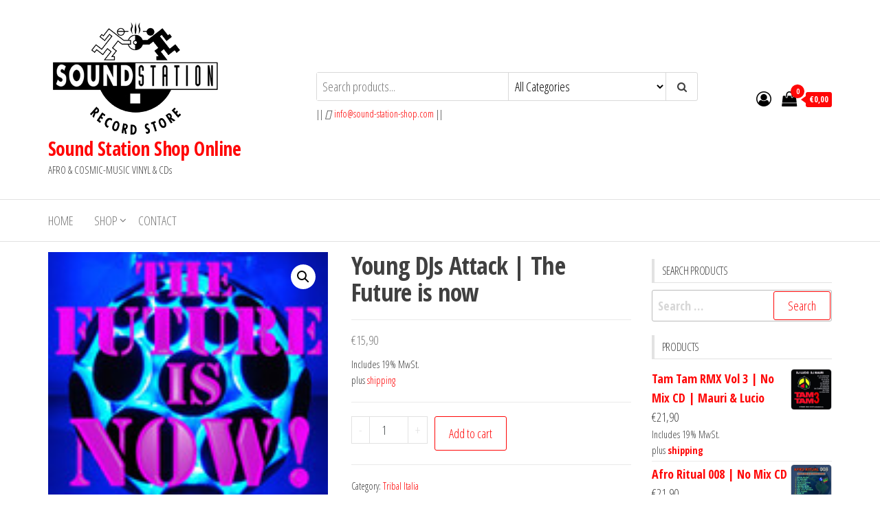

--- FILE ---
content_type: text/html; charset=UTF-8
request_url: http://sound-station-shop.com/produkt/young-djs-attack-the-future-is-now
body_size: 15275
content:
<!DOCTYPE html>
<html lang="en-US">
    <head>
        <meta charset="UTF-8">
        <meta name="viewport" content="width=device-width, initial-scale=1">
        <link rel="profile" href="http://gmpg.org/xfn/11">
        <title>Young DJs Attack | The Future is now &#8211; Sound Station Shop Online</title>
<meta name='robots' content='max-image-preview:large' />
<link rel='dns-prefetch' href='//fonts.googleapis.com' />
<link href='https://fonts.gstatic.com' crossorigin rel='preconnect' />
<link rel="alternate" type="application/rss+xml" title="Sound Station Shop Online &raquo; Feed" href="http://sound-station-shop.com/feed" />
<link rel="alternate" type="application/rss+xml" title="Sound Station Shop Online &raquo; Comments Feed" href="http://sound-station-shop.com/comments/feed" />
<link rel="alternate" title="oEmbed (JSON)" type="application/json+oembed" href="http://sound-station-shop.com/wp-json/oembed/1.0/embed?url=http%3A%2F%2Fsound-station-shop.com%2Fprodukt%2Fyoung-djs-attack-the-future-is-now" />
<link rel="alternate" title="oEmbed (XML)" type="text/xml+oembed" href="http://sound-station-shop.com/wp-json/oembed/1.0/embed?url=http%3A%2F%2Fsound-station-shop.com%2Fprodukt%2Fyoung-djs-attack-the-future-is-now&#038;format=xml" />
<style id='wp-img-auto-sizes-contain-inline-css' type='text/css'>
img:is([sizes=auto i],[sizes^="auto," i]){contain-intrinsic-size:3000px 1500px}
/*# sourceURL=wp-img-auto-sizes-contain-inline-css */
</style>
<link rel='stylesheet' id='german-market-blocks-integrations-css' href='http://sound-station-shop.com/wp-content/plugins/woocommerce-german-market-light/german-market-blocks/build/integrations.css?ver=3.53' type='text/css' media='all' />
<link rel='stylesheet' id='german-market-checkout-block-checkboxes-css' href='http://sound-station-shop.com/wp-content/plugins/woocommerce-german-market-light/german-market-blocks/build/blocks/checkout-checkboxes/style-index.css?ver=3.53' type='text/css' media='all' />
<link rel='stylesheet' id='german-market-product-charging-device-css' href='http://sound-station-shop.com/wp-content/plugins/woocommerce-german-market-light/german-market-blocks/build/blocks/product-charging-device/style-index.css?ver=3.53' type='text/css' media='all' />
<style id='wp-emoji-styles-inline-css' type='text/css'>

	img.wp-smiley, img.emoji {
		display: inline !important;
		border: none !important;
		box-shadow: none !important;
		height: 1em !important;
		width: 1em !important;
		margin: 0 0.07em !important;
		vertical-align: -0.1em !important;
		background: none !important;
		padding: 0 !important;
	}
/*# sourceURL=wp-emoji-styles-inline-css */
</style>
<link rel='stylesheet' id='wp-block-library-css' href='http://sound-station-shop.com/wp-includes/css/dist/block-library/style.min.css?ver=6.9' type='text/css' media='all' />
<style id='classic-theme-styles-inline-css' type='text/css'>
/*! This file is auto-generated */
.wp-block-button__link{color:#fff;background-color:#32373c;border-radius:9999px;box-shadow:none;text-decoration:none;padding:calc(.667em + 2px) calc(1.333em + 2px);font-size:1.125em}.wp-block-file__button{background:#32373c;color:#fff;text-decoration:none}
/*# sourceURL=/wp-includes/css/classic-themes.min.css */
</style>
<link rel='stylesheet' id='wp-components-css' href='http://sound-station-shop.com/wp-includes/css/dist/components/style.min.css?ver=6.9' type='text/css' media='all' />
<link rel='stylesheet' id='wp-preferences-css' href='http://sound-station-shop.com/wp-includes/css/dist/preferences/style.min.css?ver=6.9' type='text/css' media='all' />
<link rel='stylesheet' id='wp-block-editor-css' href='http://sound-station-shop.com/wp-includes/css/dist/block-editor/style.min.css?ver=6.9' type='text/css' media='all' />
<link rel='stylesheet' id='popup-maker-block-library-style-css' href='http://sound-station-shop.com/wp-content/plugins/popup-maker/dist/packages/block-library-style.css?ver=dbea705cfafe089d65f1' type='text/css' media='all' />
<style id='global-styles-inline-css' type='text/css'>
:root{--wp--preset--aspect-ratio--square: 1;--wp--preset--aspect-ratio--4-3: 4/3;--wp--preset--aspect-ratio--3-4: 3/4;--wp--preset--aspect-ratio--3-2: 3/2;--wp--preset--aspect-ratio--2-3: 2/3;--wp--preset--aspect-ratio--16-9: 16/9;--wp--preset--aspect-ratio--9-16: 9/16;--wp--preset--color--black: #000000;--wp--preset--color--cyan-bluish-gray: #abb8c3;--wp--preset--color--white: #ffffff;--wp--preset--color--pale-pink: #f78da7;--wp--preset--color--vivid-red: #cf2e2e;--wp--preset--color--luminous-vivid-orange: #ff6900;--wp--preset--color--luminous-vivid-amber: #fcb900;--wp--preset--color--light-green-cyan: #7bdcb5;--wp--preset--color--vivid-green-cyan: #00d084;--wp--preset--color--pale-cyan-blue: #8ed1fc;--wp--preset--color--vivid-cyan-blue: #0693e3;--wp--preset--color--vivid-purple: #9b51e0;--wp--preset--gradient--vivid-cyan-blue-to-vivid-purple: linear-gradient(135deg,rgb(6,147,227) 0%,rgb(155,81,224) 100%);--wp--preset--gradient--light-green-cyan-to-vivid-green-cyan: linear-gradient(135deg,rgb(122,220,180) 0%,rgb(0,208,130) 100%);--wp--preset--gradient--luminous-vivid-amber-to-luminous-vivid-orange: linear-gradient(135deg,rgb(252,185,0) 0%,rgb(255,105,0) 100%);--wp--preset--gradient--luminous-vivid-orange-to-vivid-red: linear-gradient(135deg,rgb(255,105,0) 0%,rgb(207,46,46) 100%);--wp--preset--gradient--very-light-gray-to-cyan-bluish-gray: linear-gradient(135deg,rgb(238,238,238) 0%,rgb(169,184,195) 100%);--wp--preset--gradient--cool-to-warm-spectrum: linear-gradient(135deg,rgb(74,234,220) 0%,rgb(151,120,209) 20%,rgb(207,42,186) 40%,rgb(238,44,130) 60%,rgb(251,105,98) 80%,rgb(254,248,76) 100%);--wp--preset--gradient--blush-light-purple: linear-gradient(135deg,rgb(255,206,236) 0%,rgb(152,150,240) 100%);--wp--preset--gradient--blush-bordeaux: linear-gradient(135deg,rgb(254,205,165) 0%,rgb(254,45,45) 50%,rgb(107,0,62) 100%);--wp--preset--gradient--luminous-dusk: linear-gradient(135deg,rgb(255,203,112) 0%,rgb(199,81,192) 50%,rgb(65,88,208) 100%);--wp--preset--gradient--pale-ocean: linear-gradient(135deg,rgb(255,245,203) 0%,rgb(182,227,212) 50%,rgb(51,167,181) 100%);--wp--preset--gradient--electric-grass: linear-gradient(135deg,rgb(202,248,128) 0%,rgb(113,206,126) 100%);--wp--preset--gradient--midnight: linear-gradient(135deg,rgb(2,3,129) 0%,rgb(40,116,252) 100%);--wp--preset--font-size--small: 13px;--wp--preset--font-size--medium: 20px;--wp--preset--font-size--large: 36px;--wp--preset--font-size--x-large: 42px;--wp--preset--spacing--20: 0.44rem;--wp--preset--spacing--30: 0.67rem;--wp--preset--spacing--40: 1rem;--wp--preset--spacing--50: 1.5rem;--wp--preset--spacing--60: 2.25rem;--wp--preset--spacing--70: 3.38rem;--wp--preset--spacing--80: 5.06rem;--wp--preset--shadow--natural: 6px 6px 9px rgba(0, 0, 0, 0.2);--wp--preset--shadow--deep: 12px 12px 50px rgba(0, 0, 0, 0.4);--wp--preset--shadow--sharp: 6px 6px 0px rgba(0, 0, 0, 0.2);--wp--preset--shadow--outlined: 6px 6px 0px -3px rgb(255, 255, 255), 6px 6px rgb(0, 0, 0);--wp--preset--shadow--crisp: 6px 6px 0px rgb(0, 0, 0);}:where(.is-layout-flex){gap: 0.5em;}:where(.is-layout-grid){gap: 0.5em;}body .is-layout-flex{display: flex;}.is-layout-flex{flex-wrap: wrap;align-items: center;}.is-layout-flex > :is(*, div){margin: 0;}body .is-layout-grid{display: grid;}.is-layout-grid > :is(*, div){margin: 0;}:where(.wp-block-columns.is-layout-flex){gap: 2em;}:where(.wp-block-columns.is-layout-grid){gap: 2em;}:where(.wp-block-post-template.is-layout-flex){gap: 1.25em;}:where(.wp-block-post-template.is-layout-grid){gap: 1.25em;}.has-black-color{color: var(--wp--preset--color--black) !important;}.has-cyan-bluish-gray-color{color: var(--wp--preset--color--cyan-bluish-gray) !important;}.has-white-color{color: var(--wp--preset--color--white) !important;}.has-pale-pink-color{color: var(--wp--preset--color--pale-pink) !important;}.has-vivid-red-color{color: var(--wp--preset--color--vivid-red) !important;}.has-luminous-vivid-orange-color{color: var(--wp--preset--color--luminous-vivid-orange) !important;}.has-luminous-vivid-amber-color{color: var(--wp--preset--color--luminous-vivid-amber) !important;}.has-light-green-cyan-color{color: var(--wp--preset--color--light-green-cyan) !important;}.has-vivid-green-cyan-color{color: var(--wp--preset--color--vivid-green-cyan) !important;}.has-pale-cyan-blue-color{color: var(--wp--preset--color--pale-cyan-blue) !important;}.has-vivid-cyan-blue-color{color: var(--wp--preset--color--vivid-cyan-blue) !important;}.has-vivid-purple-color{color: var(--wp--preset--color--vivid-purple) !important;}.has-black-background-color{background-color: var(--wp--preset--color--black) !important;}.has-cyan-bluish-gray-background-color{background-color: var(--wp--preset--color--cyan-bluish-gray) !important;}.has-white-background-color{background-color: var(--wp--preset--color--white) !important;}.has-pale-pink-background-color{background-color: var(--wp--preset--color--pale-pink) !important;}.has-vivid-red-background-color{background-color: var(--wp--preset--color--vivid-red) !important;}.has-luminous-vivid-orange-background-color{background-color: var(--wp--preset--color--luminous-vivid-orange) !important;}.has-luminous-vivid-amber-background-color{background-color: var(--wp--preset--color--luminous-vivid-amber) !important;}.has-light-green-cyan-background-color{background-color: var(--wp--preset--color--light-green-cyan) !important;}.has-vivid-green-cyan-background-color{background-color: var(--wp--preset--color--vivid-green-cyan) !important;}.has-pale-cyan-blue-background-color{background-color: var(--wp--preset--color--pale-cyan-blue) !important;}.has-vivid-cyan-blue-background-color{background-color: var(--wp--preset--color--vivid-cyan-blue) !important;}.has-vivid-purple-background-color{background-color: var(--wp--preset--color--vivid-purple) !important;}.has-black-border-color{border-color: var(--wp--preset--color--black) !important;}.has-cyan-bluish-gray-border-color{border-color: var(--wp--preset--color--cyan-bluish-gray) !important;}.has-white-border-color{border-color: var(--wp--preset--color--white) !important;}.has-pale-pink-border-color{border-color: var(--wp--preset--color--pale-pink) !important;}.has-vivid-red-border-color{border-color: var(--wp--preset--color--vivid-red) !important;}.has-luminous-vivid-orange-border-color{border-color: var(--wp--preset--color--luminous-vivid-orange) !important;}.has-luminous-vivid-amber-border-color{border-color: var(--wp--preset--color--luminous-vivid-amber) !important;}.has-light-green-cyan-border-color{border-color: var(--wp--preset--color--light-green-cyan) !important;}.has-vivid-green-cyan-border-color{border-color: var(--wp--preset--color--vivid-green-cyan) !important;}.has-pale-cyan-blue-border-color{border-color: var(--wp--preset--color--pale-cyan-blue) !important;}.has-vivid-cyan-blue-border-color{border-color: var(--wp--preset--color--vivid-cyan-blue) !important;}.has-vivid-purple-border-color{border-color: var(--wp--preset--color--vivid-purple) !important;}.has-vivid-cyan-blue-to-vivid-purple-gradient-background{background: var(--wp--preset--gradient--vivid-cyan-blue-to-vivid-purple) !important;}.has-light-green-cyan-to-vivid-green-cyan-gradient-background{background: var(--wp--preset--gradient--light-green-cyan-to-vivid-green-cyan) !important;}.has-luminous-vivid-amber-to-luminous-vivid-orange-gradient-background{background: var(--wp--preset--gradient--luminous-vivid-amber-to-luminous-vivid-orange) !important;}.has-luminous-vivid-orange-to-vivid-red-gradient-background{background: var(--wp--preset--gradient--luminous-vivid-orange-to-vivid-red) !important;}.has-very-light-gray-to-cyan-bluish-gray-gradient-background{background: var(--wp--preset--gradient--very-light-gray-to-cyan-bluish-gray) !important;}.has-cool-to-warm-spectrum-gradient-background{background: var(--wp--preset--gradient--cool-to-warm-spectrum) !important;}.has-blush-light-purple-gradient-background{background: var(--wp--preset--gradient--blush-light-purple) !important;}.has-blush-bordeaux-gradient-background{background: var(--wp--preset--gradient--blush-bordeaux) !important;}.has-luminous-dusk-gradient-background{background: var(--wp--preset--gradient--luminous-dusk) !important;}.has-pale-ocean-gradient-background{background: var(--wp--preset--gradient--pale-ocean) !important;}.has-electric-grass-gradient-background{background: var(--wp--preset--gradient--electric-grass) !important;}.has-midnight-gradient-background{background: var(--wp--preset--gradient--midnight) !important;}.has-small-font-size{font-size: var(--wp--preset--font-size--small) !important;}.has-medium-font-size{font-size: var(--wp--preset--font-size--medium) !important;}.has-large-font-size{font-size: var(--wp--preset--font-size--large) !important;}.has-x-large-font-size{font-size: var(--wp--preset--font-size--x-large) !important;}
:where(.wp-block-post-template.is-layout-flex){gap: 1.25em;}:where(.wp-block-post-template.is-layout-grid){gap: 1.25em;}
:where(.wp-block-term-template.is-layout-flex){gap: 1.25em;}:where(.wp-block-term-template.is-layout-grid){gap: 1.25em;}
:where(.wp-block-columns.is-layout-flex){gap: 2em;}:where(.wp-block-columns.is-layout-grid){gap: 2em;}
:root :where(.wp-block-pullquote){font-size: 1.5em;line-height: 1.6;}
/*# sourceURL=global-styles-inline-css */
</style>
<link rel='stylesheet' id='woobsp_widget_css-css' href='http://sound-station-shop.com/wp-content/plugins/woo-best-selling-products/assets/woobsp-styles.css?ver=1.3.1' type='text/css' media='all' />
<link rel='stylesheet' id='photoswipe-css' href='http://sound-station-shop.com/wp-content/plugins/woocommerce/assets/css/photoswipe/photoswipe.min.css?ver=10.4.3' type='text/css' media='all' />
<link rel='stylesheet' id='photoswipe-default-skin-css' href='http://sound-station-shop.com/wp-content/plugins/woocommerce/assets/css/photoswipe/default-skin/default-skin.min.css?ver=10.4.3' type='text/css' media='all' />
<link rel='stylesheet' id='woocommerce-layout-css' href='http://sound-station-shop.com/wp-content/plugins/woocommerce/assets/css/woocommerce-layout.css?ver=10.4.3' type='text/css' media='all' />
<link rel='stylesheet' id='woocommerce-smallscreen-css' href='http://sound-station-shop.com/wp-content/plugins/woocommerce/assets/css/woocommerce-smallscreen.css?ver=10.4.3' type='text/css' media='only screen and (max-width: 768px)' />
<link rel='stylesheet' id='woocommerce-general-css' href='http://sound-station-shop.com/wp-content/plugins/woocommerce/assets/css/woocommerce.css?ver=10.4.3' type='text/css' media='all' />
<style id='woocommerce-inline-inline-css' type='text/css'>
.woocommerce form .form-row .required { visibility: visible; }
/*# sourceURL=woocommerce-inline-inline-css */
</style>
<link rel='stylesheet' id='envo-storefront-fonts-css' href='https://fonts.googleapis.com/css?family=Open+Sans+Condensed%3A300%2C500%2C700&#038;subset=cyrillic%2Ccyrillic-ext%2Cgreek%2Cgreek-ext%2Clatin-ext%2Cvietnamese' type='text/css' media='all' />
<link rel='stylesheet' id='bootstrap-css' href='http://sound-station-shop.com/wp-content/themes/envo-storefront/css/bootstrap.css?ver=3.3.7' type='text/css' media='all' />
<link rel='stylesheet' id='mmenu-light-css' href='http://sound-station-shop.com/wp-content/themes/envo-storefront/css/mmenu-light.min.css?ver=1.0.7' type='text/css' media='all' />
<link rel='stylesheet' id='envo-storefront-stylesheet-css' href='http://sound-station-shop.com/wp-content/themes/envo-storefront/style.css?ver=1.0.7' type='text/css' media='all' />
<link rel='stylesheet' id='font-awesome-css' href='http://sound-station-shop.com/wp-content/plugins/elementor/assets/lib/font-awesome/css/font-awesome.min.css?ver=4.7.0' type='text/css' media='all' />
<link rel='stylesheet' id='german-market-blocks-order-button-position-css' href='http://sound-station-shop.com/wp-content/plugins/woocommerce-german-market-light/german-market-blocks/additional-css/order-button-checkout-fields.css?ver=3.53' type='text/css' media='all' />
<link rel='stylesheet' id='woocommerce-de_frontend_styles-css' href='http://sound-station-shop.com/wp-content/plugins/woocommerce-german-market-light/css/frontend.min.css?ver=3.53' type='text/css' media='all' />
<script type="text/javascript" src="http://sound-station-shop.com/wp-content/plugins/1and1-wordpress-assistant/js/cookies.js?ver=6.9" id="1and1-wp-cookies-js"></script>
<script type="text/javascript" src="http://sound-station-shop.com/wp-includes/js/jquery/jquery.min.js?ver=3.7.1" id="jquery-core-js"></script>
<script type="text/javascript" src="http://sound-station-shop.com/wp-includes/js/jquery/jquery-migrate.min.js?ver=3.4.1" id="jquery-migrate-js"></script>
<script type="text/javascript" src="http://sound-station-shop.com/wp-content/plugins/woocommerce/assets/js/jquery-blockui/jquery.blockUI.min.js?ver=2.7.0-wc.10.4.3" id="wc-jquery-blockui-js" defer="defer" data-wp-strategy="defer"></script>
<script type="text/javascript" id="wc-add-to-cart-js-extra">
/* <![CDATA[ */
var wc_add_to_cart_params = {"ajax_url":"/wp-admin/admin-ajax.php","wc_ajax_url":"/?wc-ajax=%%endpoint%%","i18n_view_cart":"View cart","cart_url":"http://sound-station-shop.com/cart","is_cart":"","cart_redirect_after_add":"no"};
//# sourceURL=wc-add-to-cart-js-extra
/* ]]> */
</script>
<script type="text/javascript" src="http://sound-station-shop.com/wp-content/plugins/woocommerce/assets/js/frontend/add-to-cart.min.js?ver=10.4.3" id="wc-add-to-cart-js" defer="defer" data-wp-strategy="defer"></script>
<script type="text/javascript" src="http://sound-station-shop.com/wp-content/plugins/woocommerce/assets/js/zoom/jquery.zoom.min.js?ver=1.7.21-wc.10.4.3" id="wc-zoom-js" defer="defer" data-wp-strategy="defer"></script>
<script type="text/javascript" src="http://sound-station-shop.com/wp-content/plugins/woocommerce/assets/js/flexslider/jquery.flexslider.min.js?ver=2.7.2-wc.10.4.3" id="wc-flexslider-js" defer="defer" data-wp-strategy="defer"></script>
<script type="text/javascript" src="http://sound-station-shop.com/wp-content/plugins/woocommerce/assets/js/photoswipe/photoswipe.min.js?ver=4.1.1-wc.10.4.3" id="wc-photoswipe-js" defer="defer" data-wp-strategy="defer"></script>
<script type="text/javascript" src="http://sound-station-shop.com/wp-content/plugins/woocommerce/assets/js/photoswipe/photoswipe-ui-default.min.js?ver=4.1.1-wc.10.4.3" id="wc-photoswipe-ui-default-js" defer="defer" data-wp-strategy="defer"></script>
<script type="text/javascript" id="wc-single-product-js-extra">
/* <![CDATA[ */
var wc_single_product_params = {"i18n_required_rating_text":"Please select a rating","i18n_rating_options":["1 of 5 stars","2 of 5 stars","3 of 5 stars","4 of 5 stars","5 of 5 stars"],"i18n_product_gallery_trigger_text":"View full-screen image gallery","review_rating_required":"yes","flexslider":{"rtl":false,"animation":"slide","smoothHeight":true,"directionNav":false,"controlNav":"thumbnails","slideshow":false,"animationSpeed":500,"animationLoop":false,"allowOneSlide":false},"zoom_enabled":"1","zoom_options":[],"photoswipe_enabled":"1","photoswipe_options":{"shareEl":false,"closeOnScroll":false,"history":false,"hideAnimationDuration":0,"showAnimationDuration":0},"flexslider_enabled":"1"};
//# sourceURL=wc-single-product-js-extra
/* ]]> */
</script>
<script type="text/javascript" src="http://sound-station-shop.com/wp-content/plugins/woocommerce/assets/js/frontend/single-product.min.js?ver=10.4.3" id="wc-single-product-js" defer="defer" data-wp-strategy="defer"></script>
<script type="text/javascript" src="http://sound-station-shop.com/wp-content/plugins/woocommerce/assets/js/js-cookie/js.cookie.min.js?ver=2.1.4-wc.10.4.3" id="wc-js-cookie-js" defer="defer" data-wp-strategy="defer"></script>
<script type="text/javascript" id="woocommerce-js-extra">
/* <![CDATA[ */
var woocommerce_params = {"ajax_url":"/wp-admin/admin-ajax.php","wc_ajax_url":"/?wc-ajax=%%endpoint%%","i18n_password_show":"Show password","i18n_password_hide":"Hide password"};
//# sourceURL=woocommerce-js-extra
/* ]]> */
</script>
<script type="text/javascript" src="http://sound-station-shop.com/wp-content/plugins/woocommerce/assets/js/frontend/woocommerce.min.js?ver=10.4.3" id="woocommerce-js" defer="defer" data-wp-strategy="defer"></script>
<script type="text/javascript" id="wc-cart-fragments-js-extra">
/* <![CDATA[ */
var wc_cart_fragments_params = {"ajax_url":"/wp-admin/admin-ajax.php","wc_ajax_url":"/?wc-ajax=%%endpoint%%","cart_hash_key":"wc_cart_hash_a7268b8050e0f8c9100d8a2a4ad1340f","fragment_name":"wc_fragments_a7268b8050e0f8c9100d8a2a4ad1340f","request_timeout":"5000"};
//# sourceURL=wc-cart-fragments-js-extra
/* ]]> */
</script>
<script type="text/javascript" src="http://sound-station-shop.com/wp-content/plugins/woocommerce/assets/js/frontend/cart-fragments.min.js?ver=10.4.3" id="wc-cart-fragments-js" defer="defer" data-wp-strategy="defer"></script>
<script type="text/javascript" id="woocommerce_de_frontend-js-extra">
/* <![CDATA[ */
var sepa_ajax_object = {"ajax_url":"http://sound-station-shop.com/wp-admin/admin-ajax.php","nonce":"b949ae238d"};
var woocommerce_remove_updated_totals = {"val":"0"};
var woocommerce_payment_update = {"val":"1"};
var german_market_price_variable_products = {"val":"gm_default"};
var german_market_price_variable_theme_extra_element = {"val":"none"};
var german_market_legal_info_product_reviews = {"element":".woocommerce-Reviews .commentlist","activated":"off"};
var ship_different_address = {"message":"\u003Cp class=\"woocommerce-notice woocommerce-notice--info woocommerce-info\" id=\"german-market-puchase-on-account-message\"\u003E\"Ship to different address\" is not available for the selected payment method \"Purchase on Account\" and has been disabled!\u003C/p\u003E","before_element":".woocommerce-checkout-payment"};
//# sourceURL=woocommerce_de_frontend-js-extra
/* ]]> */
</script>
<script type="text/javascript" src="http://sound-station-shop.com/wp-content/plugins/woocommerce-german-market-light/js/WooCommerce-German-Market-Frontend.min.js?ver=3.53" id="woocommerce_de_frontend-js"></script>
<link rel="https://api.w.org/" href="http://sound-station-shop.com/wp-json/" /><link rel="alternate" title="JSON" type="application/json" href="http://sound-station-shop.com/wp-json/wp/v2/product/5827" /><link rel="EditURI" type="application/rsd+xml" title="RSD" href="http://sound-station-shop.com/xmlrpc.php?rsd" />
<meta name="generator" content="WordPress 6.9" />
<meta name="generator" content="WooCommerce 10.4.3" />
<link rel="canonical" href="http://sound-station-shop.com/produkt/young-djs-attack-the-future-is-now" />
<link rel='shortlink' href='http://sound-station-shop.com/?p=5827' />
	<noscript><style>.woocommerce-product-gallery{ opacity: 1 !important; }</style></noscript>
	<meta name="generator" content="Elementor 3.34.2; features: additional_custom_breakpoints; settings: css_print_method-external, google_font-enabled, font_display-auto">
			<style>
				.e-con.e-parent:nth-of-type(n+4):not(.e-lazyloaded):not(.e-no-lazyload),
				.e-con.e-parent:nth-of-type(n+4):not(.e-lazyloaded):not(.e-no-lazyload) * {
					background-image: none !important;
				}
				@media screen and (max-height: 1024px) {
					.e-con.e-parent:nth-of-type(n+3):not(.e-lazyloaded):not(.e-no-lazyload),
					.e-con.e-parent:nth-of-type(n+3):not(.e-lazyloaded):not(.e-no-lazyload) * {
						background-image: none !important;
					}
				}
				@media screen and (max-height: 640px) {
					.e-con.e-parent:nth-of-type(n+2):not(.e-lazyloaded):not(.e-no-lazyload),
					.e-con.e-parent:nth-of-type(n+2):not(.e-lazyloaded):not(.e-no-lazyload) * {
						background-image: none !important;
					}
				}
			</style>
			<link rel="icon" href="http://sound-station-shop.com/wp-content/uploads/2020/12/cropped-vinyl-records-1-32x32.png" sizes="32x32" />
<link rel="icon" href="http://sound-station-shop.com/wp-content/uploads/2020/12/cropped-vinyl-records-1-192x192.png" sizes="192x192" />
<link rel="apple-touch-icon" href="http://sound-station-shop.com/wp-content/uploads/2020/12/cropped-vinyl-records-1-180x180.png" />
<meta name="msapplication-TileImage" content="http://sound-station-shop.com/wp-content/uploads/2020/12/cropped-vinyl-records-1-270x270.png" />
		<style type="text/css" id="wp-custom-css">
			.site-footer {
  background-color: #fff;
  color: #000;
}

.site-footer a {
  color: #000;
}

.footer-credits-text {
  background-color: #1e1e1e;
  color: #1e1e1e;
}

.footer-credits-text a {
  background-color: #1e1e1e;
  color: #1e1e1e;
}

.menu-footer-menu-container a {
  color: #fff;
}

.products .woocommerce-de_price_taxrate {
display: none;
}

.products .woocommerce_de_versandkosten {
  display: none;
}		</style>
		    </head>
    <body id="blog" class="wp-singular product-template-default single single-product postid-5827 wp-custom-logo wp-theme-envo-storefront theme-envo-storefront woocommerce woocommerce-page woocommerce-no-js elementor-default elementor-kit-196">
        <a class="skip-link screen-reader-text" href="#site-content">Skip to the content</a>        <div class="page-wrap">
            <div class="site-header container-fluid">
    <div class="container" >
        <div class="heading-row row" >
            <div class="site-heading col-md-4 col-xs-12" >
                <div class="site-branding-logo">
                    <a href="http://sound-station-shop.com/" class="custom-logo-link" rel="home"><img width="255" height="170" src="http://sound-station-shop.com/wp-content/uploads/2020/12/cropped-sound-station-logo.png" class="custom-logo" alt="Sound Station Shop Online" decoding="async" /></a>                </div>
                <div class="site-branding-text">
                                            <p class="site-title"><a href="http://sound-station-shop.com/" rel="home">Sound Station Shop Online</a></p>
                    
                                            <p class="site-description">
                            AFRO &amp; COSMIC-MUSIC VINYL &amp; CDs                        </p>
                                    </div><!-- .site-branding-text -->
            </div>
            <div class="search-heading col-md-6 col-xs-12">
                                    <div class="header-search-form">
                        <form role="search" method="get" action="http://sound-station-shop.com/">
                            <input type="hidden" name="post_type" value="product" />
                            <input class="header-search-input" name="s" type="text" placeholder="Search products..."/>
                            <select class="header-search-select" name="product_cat">
                                <option value="">All Categories</option> 
                                <option value="afro-ritual">Afro Ritual (7)</option><option value="mix-cd">MIX CD (151)</option><option value="new-mix-cd">New Mix CDs (28)</option><option value="afro-meeting-cd">Afro Meeting (11)</option><option value="best-of">Best of (7)</option><option value="remember-afro-cosmic">Remember Afro &amp; Cosmic (10)</option><option value="dj-stefan-egger">DJ Stefan Egger (73)</option><option value="cosmic-project-dj-stefan-egger">Cosmic Project (8)</option><option value="slim-box-cd">Slim Box CDs (33)</option><option value="dj-yano">DJ Yano (29)</option><option value="dj-corrado">DJ Corrado (9)</option><option value="other-djs">Other DJs (21)</option><option value="no-mix-cd">NO-MIX CD (245)</option><option value="new-no-mix-cd">New No Mix CDs for DJs (27)</option><option value="afro-cosmic-remember">Afro Cosmic Remember (3)</option><option value="afro-cosmic-4-djs">Afro Cosmic 4 DJs (17)</option><option value="afro-factory">Afro Factory (11)</option><option value="afro-music-dj-compilation">Afro Music DJ Compilation (12)</option><option value="afro-revolution">Afro Revolution (19)</option><option value="afro-time">Afro Time (22)</option><option value="cosmic-company">Cosmic Company (20)</option><option value="diverse-no-mix-cds">Diverse No Mix CDs (56)</option><option value="dj-corrado-no-mix-cd">DJ Corrado (1)</option><option value="dj-stefan-egger-no-mix-cd">DJ Stefan Egger (12)</option><option value="ethno-summer">Ethno Summer (18)</option><option value="lunastrass">Lunastrass (5)</option><option value="new-aphro-generation">New Aphro Generation (4)</option><option value="single-no-mix">Single No Mix (3)</option><option value="tribal-italia">Tribal Italia (19)</option><option value="dj-yano-ottomix-no-mix-cd">DJ Yano - Ottomix (3)</option><option value="fattori-ebreo-meo">Fattori / Ebreo / Meo (15)</option><option value="downloads">Downloads (21)</option><option value="vinyl">VINYL (99)</option><option value="new-vinyl">New Vinyl Records (3)</option><option value="african-project">African Project (11)</option><option value="afro-album-lps">Afro Album LPs (7)</option><option value="baia-tribale">Baia Tribale (7)</option><option value="black-star">Black Star (5)</option><option value="cosmic-project">Cosmic Project (0)</option><option value="corrado-dj">Corrado DJ (4)</option><option value="ethno-tribe">Ethno Tribe (11)</option><option value="suntec">Suntec (10)</option><option value="dj-stefan-egger-vinyl">DJ Stefan Egger (5)</option><option value="sound-station">Sound Station (5)</option><option value="swatch">Swatch (4)</option><option value="yase">YASE (15)</option><option value="navajo">Navajo (6)</option><option value="tribal-attack">Tribal Attack (4)</option><option value="tribal-italia-vinyl">Tribal Italia (2)</option><option value="diverse-afro-cosmic">Diverse Afro Cosmic (9)</option>                            </select>
                            <button class="header-search-button" type="submit"><i class="fa fa-search" aria-hidden="true"></i></button>
                        </form>
                    </div>
                                                    <div class="site-heading-sidebar" >
                        <div id="text-5" class="widget widget_text">			<div class="textwidget"><p>|| <i class="far fa-envelope"></i> <a href="mailto:info@sound-station-shop.com">info@sound-station-shop.com</a> ||</p>
</div>
		</div>                    </div>
                            </div>
                            <div class="header-right col-md-2 hidden-xs" >
                                <div class="header-cart">
                <div class="header-cart-block">
                    <div class="header-cart-inner">
                        	
        <a class="cart-contents" href="http://sound-station-shop.com/cart" title="View your shopping cart">
            <i class="fa fa-shopping-bag"><span class="count">0</span></i>
            <div class="amount-cart">&euro;0,00</div> 
        </a>
                                <ul class="site-header-cart menu list-unstyled text-center">
                            <li>
                                <div class="widget woocommerce widget_shopping_cart"><div class="widget_shopping_cart_content"></div></div>                            </li>
                        </ul>
                    </div>
                </div>
            </div>
                                            <div class="header-my-account">
                <div class="header-login"> 
                    <a href="http://sound-station-shop.com/my-account" title="My Account">
                        <i class="fa fa-user-circle-o"></i>
                    </a>
                </div>
            </div>
                            </div>	
                    </div>
    </div>
</div>
 
<div class="main-menu">
    <nav id="site-navigation" class="navbar navbar-default">     
        <div class="container">   
            <div class="navbar-header">
                                    <span class="navbar-brand brand-absolute visible-xs">Menu</span>
                                            <div class="mobile-cart visible-xs" >
                                        <div class="header-cart">
                <div class="header-cart-block">
                    <div class="header-cart-inner">
                        	
        <a class="cart-contents" href="http://sound-station-shop.com/cart" title="View your shopping cart">
            <i class="fa fa-shopping-bag"><span class="count">0</span></i>
            <div class="amount-cart">&euro;0,00</div> 
        </a>
                                <ul class="site-header-cart menu list-unstyled text-center">
                            <li>
                                <div class="widget woocommerce widget_shopping_cart"><div class="widget_shopping_cart_content"></div></div>                            </li>
                        </ul>
                    </div>
                </div>
            </div>
                                    </div>	
                                                                <div class="mobile-account visible-xs" >
                                        <div class="header-my-account">
                <div class="header-login"> 
                    <a href="http://sound-station-shop.com/my-account" title="My Account">
                        <i class="fa fa-user-circle-o"></i>
                    </a>
                </div>
            </div>
                                    </div>
                                        <a href="#" id="main-menu-panel" class="open-panel" data-panel="main-menu-panel">
                        <span></span>
                        <span></span>
                        <span></span>
                    </a>
                            </div>
            <div id="my-menu" class="menu-container"><ul id="menu-main-menu" class="nav navbar-nav navbar-left"><li itemscope="itemscope" itemtype="https://www.schema.org/SiteNavigationElement" id="menu-item-169" class="menu-item menu-item-type-post_type menu-item-object-page menu-item-home menu-item-169 nav-item"><a title="Home" href="http://sound-station-shop.com/" class="nav-link">Home</a></li>
<li itemscope="itemscope" itemtype="https://www.schema.org/SiteNavigationElement" id="menu-item-188" class="menu-item menu-item-type-post_type menu-item-object-page menu-item-has-children current_page_parent dropdown menu-item-188 nav-item"><a title="Shop" href="http://sound-station-shop.com/shop-2" data-toggle="dropdown" aria-haspopup="true" aria-expanded="false" class="dropdown-toggle nav-link" id="menu-item-dropdown-188">Shop</a>
<ul class="dropdown-menu" aria-labelledby="menu-item-dropdown-188" role="menu">
	<li itemscope="itemscope" itemtype="https://www.schema.org/SiteNavigationElement" id="menu-item-6191" class="menu-item menu-item-type-custom menu-item-object-custom menu-item-6191 nav-item"><a title="MIX CD" href="http://sound-station-shop.com/produkt-kategorie/mix-cd" class="dropdown-item">MIX CD</a></li>
	<li itemscope="itemscope" itemtype="https://www.schema.org/SiteNavigationElement" id="menu-item-6192" class="menu-item menu-item-type-custom menu-item-object-custom menu-item-6192 nav-item"><a title="NO-MIX CD" href="http://sound-station-shop.com/produkt-kategorie/no-mix-cd" class="dropdown-item">NO-MIX CD</a></li>
	<li itemscope="itemscope" itemtype="https://www.schema.org/SiteNavigationElement" id="menu-item-7382" class="menu-item menu-item-type-custom menu-item-object-custom menu-item-7382 nav-item"><a title="DOWNLOADS" href="http://sound-station-shop.com/produkt-kategorie/downloads" class="dropdown-item">DOWNLOADS</a></li>
	<li itemscope="itemscope" itemtype="https://www.schema.org/SiteNavigationElement" id="menu-item-6193" class="menu-item menu-item-type-custom menu-item-object-custom menu-item-6193 nav-item"><a title="VINYL" href="http://sound-station-shop.com/produkt-kategorie/vinyl" class="dropdown-item">VINYL</a></li>
</ul>
</li>
<li itemscope="itemscope" itemtype="https://www.schema.org/SiteNavigationElement" id="menu-item-168" class="menu-item menu-item-type-post_type menu-item-object-page menu-item-168 nav-item"><a title="Contact" href="http://sound-station-shop.com/contact" class="nav-link">Contact</a></li>
</ul></div>        </div>
            </nav> 
</div>
            <div id="site-content" class="container main-container" role="main">
    <div class="page-area">
                    

<!-- start content container -->
<div class="row">
    <article class="col-md-9">
        <div class="woocommerce-notices-wrapper"></div><div id="product-5827" class="product type-product post-5827 status-publish first instock product_cat-tribal-italia has-post-thumbnail downloadable taxable shipping-taxable purchasable product-type-simple">

	<div class="woocommerce-product-gallery woocommerce-product-gallery--with-images woocommerce-product-gallery--columns-4 images" data-columns="4" style="opacity: 0; transition: opacity .25s ease-in-out;">
	<div class="woocommerce-product-gallery__wrapper">
		<div data-thumb="http://sound-station-shop.com/wp-content/uploads/2020/12/thumb_1334756117881-100x100.jpg" data-thumb-alt="Young DJs Attack | The Future is now" data-thumb-srcset="http://sound-station-shop.com/wp-content/uploads/2020/12/thumb_1334756117881-100x100.jpg 100w, http://sound-station-shop.com/wp-content/uploads/2020/12/thumb_1334756117881.jpg 134w"  data-thumb-sizes="(max-width: 100px) 100vw, 100px" class="woocommerce-product-gallery__image"><a href="http://sound-station-shop.com/wp-content/uploads/2020/12/thumb_1334756117881.jpg"><img width="134" height="134" src="http://sound-station-shop.com/wp-content/uploads/2020/12/thumb_1334756117881.jpg" class="wp-post-image" alt="Young DJs Attack | The Future is now" data-caption="" data-src="http://sound-station-shop.com/wp-content/uploads/2020/12/thumb_1334756117881.jpg" data-large_image="http://sound-station-shop.com/wp-content/uploads/2020/12/thumb_1334756117881.jpg" data-large_image_width="134" data-large_image_height="134" decoding="async" srcset="http://sound-station-shop.com/wp-content/uploads/2020/12/thumb_1334756117881.jpg 134w, http://sound-station-shop.com/wp-content/uploads/2020/12/thumb_1334756117881-100x100.jpg 100w" sizes="(max-width: 134px) 100vw, 134px" /></a></div>	</div>
</div>

	<div class="summary entry-summary">
		<h1 class="product_title entry-title">Young DJs Attack | The Future is now</h1>
		
				<div class="legacy-itemprop-offers">

		
			<p class="price"><span class="woocommerce-Price-amount amount"><bdi><span class="woocommerce-Price-currencySymbol">&euro;</span>15,90</bdi></span></p>
		<div class="wgm-info woocommerce-de_price_taxrate ">Includes 19% MwSt.</div>
		<div class="wgm-info woocommerce_de_versandkosten">plus <a class="versandkosten" href="http://sound-station-shop.com/versand__lieferung" target="_blank">shipping</a></div>
		</div>

		
	
	<form class="cart" action="http://sound-station-shop.com/produkt/young-djs-attack-the-future-is-now" method="post" enctype='multipart/form-data'>
		
		<button type="button" class="minus" >-</button><div class="quantity">
		<label class="screen-reader-text" for="quantity_6974dbf396686">Young DJs Attack | The Future is now quantity</label>
	<input
		type="number"
				id="quantity_6974dbf396686"
		class="input-text qty text"
		name="quantity"
		value="1"
		aria-label="Product quantity"
				min="1"
							step="1"
			placeholder=""
			inputmode="numeric"
			autocomplete="off"
			/>
	</div>
<button type="button" class="plus" >+</button>
		<button type="submit" name="add-to-cart" value="5827" class="single_add_to_cart_button button alt">Add to cart</button>

			</form>

	
<div class="product_meta">

	
	
	<span class="posted_in">Category: <a href="http://sound-station-shop.com/produkt-kategorie/no-mix-cd/tribal-italia" rel="tag">Tribal Italia</a></span>
	
	
</div>
<span class="german-market-summary-gpsr"></span>	</div>

	
	<section class="related products">

					<h2>Related products</h2>
				<ul class="products columns-4">

			
					<li class="product type-product post-5776 status-publish first instock product_cat-no-mix-cd product_cat-tribal-italia has-post-thumbnail downloadable taxable shipping-taxable purchasable product-type-simple">
	<a href="http://sound-station-shop.com/produkt/tribnew-084-dj-meo-bambadeng" class="woocommerce-LoopProduct-link woocommerce-loop-product__link"><img width="134" height="134" src="http://sound-station-shop.com/wp-content/uploads/2020/12/thumb_1334756503372.jpg" class="attachment-woocommerce_thumbnail size-woocommerce_thumbnail" alt="Tribnew 084 | Dj Meo - Bambadeng" decoding="async" srcset="http://sound-station-shop.com/wp-content/uploads/2020/12/thumb_1334756503372.jpg 134w, http://sound-station-shop.com/wp-content/uploads/2020/12/thumb_1334756503372-100x100.jpg 100w" sizes="(max-width: 134px) 100vw, 134px" /><h2 class="woocommerce-loop-product__title">Tribnew 084 | Dj Meo &#8211; Bambadeng</h2></a><p class="price"><span class="woocommerce-Price-amount amount"><bdi><span class="woocommerce-Price-currencySymbol">&euro;</span>18,90</bdi></span></p>
		<div class="wgm-info woocommerce-de_price_taxrate ">Includes 19% MwSt.</div>
		<div class="wgm-info woocommerce_de_versandkosten">plus <a class="versandkosten" href="http://sound-station-shop.com/versand__lieferung" target="_blank">shipping</a></div></a><a href="/produkt/young-djs-attack-the-future-is-now?add-to-cart=5776" aria-describedby="woocommerce_loop_add_to_cart_link_describedby_5776" data-quantity="1" class="button product_type_simple add_to_cart_button ajax_add_to_cart" data-product_id="5776" data-product_sku="" aria-label="Add to cart: &ldquo;Tribnew 084 | Dj Meo - Bambadeng&rdquo;" rel="nofollow" data-success_message="&ldquo;Tribnew 084 | Dj Meo - Bambadeng&rdquo; has been added to your cart" role="button">Add to cart</a>	<span id="woocommerce_loop_add_to_cart_link_describedby_5776" class="screen-reader-text">
			</span>
</li>

			
					<li class="product type-product post-5814 status-publish instock product_cat-no-mix-cd product_cat-tribal-italia has-post-thumbnail downloadable taxable shipping-taxable purchasable product-type-simple">
	<a href="http://sound-station-shop.com/produkt/tribnew-099-wikka-duste" class="woocommerce-LoopProduct-link woocommerce-loop-product__link"><img loading="lazy" width="134" height="134" src="http://sound-station-shop.com/wp-content/uploads/2020/12/thumb_1368396229171.jpg" class="attachment-woocommerce_thumbnail size-woocommerce_thumbnail" alt="Tribnew 099 | Wikka Duste" decoding="async" srcset="http://sound-station-shop.com/wp-content/uploads/2020/12/thumb_1368396229171.jpg 134w, http://sound-station-shop.com/wp-content/uploads/2020/12/thumb_1368396229171-100x100.jpg 100w" sizes="(max-width: 134px) 100vw, 134px" /><h2 class="woocommerce-loop-product__title">Tribnew 099 | Wikka Duste</h2></a><p class="price"><span class="woocommerce-Price-amount amount"><bdi><span class="woocommerce-Price-currencySymbol">&euro;</span>18,90</bdi></span></p>
		<div class="wgm-info woocommerce-de_price_taxrate ">Includes 19% MwSt.</div>
		<div class="wgm-info woocommerce_de_versandkosten">plus <a class="versandkosten" href="http://sound-station-shop.com/versand__lieferung" target="_blank">shipping</a></div></a><a href="/produkt/young-djs-attack-the-future-is-now?add-to-cart=5814" aria-describedby="woocommerce_loop_add_to_cart_link_describedby_5814" data-quantity="1" class="button product_type_simple add_to_cart_button ajax_add_to_cart" data-product_id="5814" data-product_sku="" aria-label="Add to cart: &ldquo;Tribnew 099 | Wikka Duste&rdquo;" rel="nofollow" data-success_message="&ldquo;Tribnew 099 | Wikka Duste&rdquo; has been added to your cart" role="button">Add to cart</a>	<span id="woocommerce_loop_add_to_cart_link_describedby_5814" class="screen-reader-text">
			</span>
</li>

			
					<li class="product type-product post-5780 status-publish instock product_cat-no-mix-cd product_cat-tribal-italia has-post-thumbnail downloadable taxable shipping-taxable purchasable product-type-simple">
	<a href="http://sound-station-shop.com/produkt/tribnew-094-dj-ebreo-arabesque" class="woocommerce-LoopProduct-link woocommerce-loop-product__link"><img loading="lazy" width="134" height="134" src="http://sound-station-shop.com/wp-content/uploads/2020/12/thumb_1351524267492.jpg" class="attachment-woocommerce_thumbnail size-woocommerce_thumbnail" alt="Tribnew 094 | Dj Ebreo - Arabesque" decoding="async" srcset="http://sound-station-shop.com/wp-content/uploads/2020/12/thumb_1351524267492.jpg 134w, http://sound-station-shop.com/wp-content/uploads/2020/12/thumb_1351524267492-100x100.jpg 100w" sizes="(max-width: 134px) 100vw, 134px" /><h2 class="woocommerce-loop-product__title">Tribnew 094 | Dj Ebreo &#8211; Arabesque</h2></a><p class="price"><span class="woocommerce-Price-amount amount"><bdi><span class="woocommerce-Price-currencySymbol">&euro;</span>18,90</bdi></span></p>
		<div class="wgm-info woocommerce-de_price_taxrate ">Includes 19% MwSt.</div>
		<div class="wgm-info woocommerce_de_versandkosten">plus <a class="versandkosten" href="http://sound-station-shop.com/versand__lieferung" target="_blank">shipping</a></div></a><a href="/produkt/young-djs-attack-the-future-is-now?add-to-cart=5780" aria-describedby="woocommerce_loop_add_to_cart_link_describedby_5780" data-quantity="1" class="button product_type_simple add_to_cart_button ajax_add_to_cart" data-product_id="5780" data-product_sku="" aria-label="Add to cart: &ldquo;Tribnew 094 | Dj Ebreo - Arabesque&rdquo;" rel="nofollow" data-success_message="&ldquo;Tribnew 094 | Dj Ebreo - Arabesque&rdquo; has been added to your cart" role="button">Add to cart</a>	<span id="woocommerce_loop_add_to_cart_link_describedby_5780" class="screen-reader-text">
			</span>
</li>

			
					<li class="product type-product post-5773 status-publish last instock product_cat-no-mix-cd product_cat-tribal-italia has-post-thumbnail downloadable taxable shipping-taxable purchasable product-type-simple">
	<a href="http://sound-station-shop.com/produkt/tribnew-066-afro-carnival" class="woocommerce-LoopProduct-link woocommerce-loop-product__link"><img loading="lazy" width="134" height="134" src="http://sound-station-shop.com/wp-content/uploads/2020/12/thumb_1300181881781.jpg" class="attachment-woocommerce_thumbnail size-woocommerce_thumbnail" alt="Tribnew 066 | Afro Carnival" decoding="async" srcset="http://sound-station-shop.com/wp-content/uploads/2020/12/thumb_1300181881781.jpg 134w, http://sound-station-shop.com/wp-content/uploads/2020/12/thumb_1300181881781-100x100.jpg 100w" sizes="(max-width: 134px) 100vw, 134px" /><h2 class="woocommerce-loop-product__title">Tribnew 066 | Afro Carnival</h2></a><p class="price"><span class="woocommerce-Price-amount amount"><bdi><span class="woocommerce-Price-currencySymbol">&euro;</span>18,90</bdi></span></p>
		<div class="wgm-info woocommerce-de_price_taxrate ">Includes 19% MwSt.</div>
		<div class="wgm-info woocommerce_de_versandkosten">plus <a class="versandkosten" href="http://sound-station-shop.com/versand__lieferung" target="_blank">shipping</a></div></a><a href="/produkt/young-djs-attack-the-future-is-now?add-to-cart=5773" aria-describedby="woocommerce_loop_add_to_cart_link_describedby_5773" data-quantity="1" class="button product_type_simple add_to_cart_button ajax_add_to_cart" data-product_id="5773" data-product_sku="" aria-label="Add to cart: &ldquo;Tribnew 066 | Afro Carnival&rdquo;" rel="nofollow" data-success_message="&ldquo;Tribnew 066 | Afro Carnival&rdquo; has been added to your cart" role="button">Add to cart</a>	<span id="woocommerce_loop_add_to_cart_link_describedby_5773" class="screen-reader-text">
			</span>
</li>

			
		</ul>

	</section>
	</div>

    </article>       
        <aside id="sidebar" class="col-md-3">
        <div id="woocommerce_widget_cart-1" class="widget woocommerce widget_shopping_cart"><div class="widget-title"><h3>Cart</h3></div><div class="hide_cart_widget_if_empty"><div class="widget_shopping_cart_content"></div></div></div><div id="search-3" class="widget widget_search"><div class="widget-title"><h3>Search Products</h3></div><form role="search" method="get" class="search-form" action="http://sound-station-shop.com/">
				<label>
					<span class="screen-reader-text">Search for:</span>
					<input type="search" class="search-field" placeholder="Search &hellip;" value="" name="s" />
				</label>
				<input type="submit" class="search-submit" value="Search" />
			</form></div><div id="woocommerce_products-1" class="widget woocommerce widget_products"><div class="widget-title"><h3>Products</h3></div><ul class="product_list_widget"><li>
	
	<a href="http://sound-station-shop.com/produkt/tam-tam-rmx-vol-3-no-mix-cd-mauri-lucio">
		<img loading="lazy" width="300" height="300" src="http://sound-station-shop.com/wp-content/uploads/2025/12/TAMTAM-03-Cover-300x300.jpg" class="attachment-woocommerce_thumbnail size-woocommerce_thumbnail" alt="Tam Tam RMX Vol 3 | No Mix CD | Mauri &amp; Lucio" decoding="async" srcset="http://sound-station-shop.com/wp-content/uploads/2025/12/TAMTAM-03-Cover-300x300.jpg 300w, http://sound-station-shop.com/wp-content/uploads/2025/12/TAMTAM-03-Cover-1024x1024.jpg 1024w, http://sound-station-shop.com/wp-content/uploads/2025/12/TAMTAM-03-Cover-150x150.jpg 150w, http://sound-station-shop.com/wp-content/uploads/2025/12/TAMTAM-03-Cover-768x768.jpg 768w, http://sound-station-shop.com/wp-content/uploads/2025/12/TAMTAM-03-Cover-600x600.jpg 600w, http://sound-station-shop.com/wp-content/uploads/2025/12/TAMTAM-03-Cover-100x100.jpg 100w, http://sound-station-shop.com/wp-content/uploads/2025/12/TAMTAM-03-Cover.jpg 1441w" sizes="(max-width: 300px) 100vw, 300px" />		<span class="product-title">Tam Tam RMX Vol 3 | No Mix CD | Mauri &amp; Lucio</span>
	</a>

				
	<span class="woocommerce-Price-amount amount"><bdi><span class="woocommerce-Price-currencySymbol">&euro;</span>21,90</bdi></span>
	
		<div class="wgm-info woocommerce-de_price_taxrate ">Includes 19% MwSt.</div>
		<div class="wgm-info woocommerce_de_versandkosten">plus <a class="versandkosten" href="http://sound-station-shop.com/versand__lieferung" target="_blank">shipping</a></div></li>
<li>
	
	<a href="http://sound-station-shop.com/produkt/afro-ritual-008-no-mix-cd">
		<img loading="lazy" width="300" height="300" src="http://sound-station-shop.com/wp-content/uploads/2025/12/Afro-Ritual-008-Cover-300x300.jpg" class="attachment-woocommerce_thumbnail size-woocommerce_thumbnail" alt="Afro Ritual 008 | No Mix CD" decoding="async" srcset="http://sound-station-shop.com/wp-content/uploads/2025/12/Afro-Ritual-008-Cover-300x300.jpg 300w, http://sound-station-shop.com/wp-content/uploads/2025/12/Afro-Ritual-008-Cover-1024x1021.jpg 1024w, http://sound-station-shop.com/wp-content/uploads/2025/12/Afro-Ritual-008-Cover-150x150.jpg 150w, http://sound-station-shop.com/wp-content/uploads/2025/12/Afro-Ritual-008-Cover-768x766.jpg 768w, http://sound-station-shop.com/wp-content/uploads/2025/12/Afro-Ritual-008-Cover-600x598.jpg 600w, http://sound-station-shop.com/wp-content/uploads/2025/12/Afro-Ritual-008-Cover-100x100.jpg 100w, http://sound-station-shop.com/wp-content/uploads/2025/12/Afro-Ritual-008-Cover.jpg 1439w" sizes="(max-width: 300px) 100vw, 300px" />		<span class="product-title">Afro Ritual 008 | No Mix CD</span>
	</a>

				
	<span class="woocommerce-Price-amount amount"><bdi><span class="woocommerce-Price-currencySymbol">&euro;</span>21,90</bdi></span>
	
		<div class="wgm-info woocommerce-de_price_taxrate ">Includes 19% MwSt.</div>
		<div class="wgm-info woocommerce_de_versandkosten">plus <a class="versandkosten" href="http://sound-station-shop.com/versand__lieferung" target="_blank">shipping</a></div></li>
<li>
	
	<a href="http://sound-station-shop.com/produkt/afro-enterprise-vol-4-no-mix-cd">
		<img loading="lazy" width="300" height="300" src="http://sound-station-shop.com/wp-content/uploads/2025/11/ae04-300x300.jpg" class="attachment-woocommerce_thumbnail size-woocommerce_thumbnail" alt="Afro Enterprise Vol. 4 | NO MIX CD" decoding="async" srcset="http://sound-station-shop.com/wp-content/uploads/2025/11/ae04-300x300.jpg 300w, http://sound-station-shop.com/wp-content/uploads/2025/11/ae04-150x150.jpg 150w, http://sound-station-shop.com/wp-content/uploads/2025/11/ae04-100x100.jpg 100w" sizes="(max-width: 300px) 100vw, 300px" />		<span class="product-title">Afro Enterprise Vol. 4 | NO MIX CD</span>
	</a>

				
	<span class="woocommerce-Price-amount amount"><bdi><span class="woocommerce-Price-currencySymbol">&euro;</span>21,90</bdi></span>
	
		<div class="wgm-info woocommerce-de_price_taxrate ">Includes 19% MwSt.</div>
		<div class="wgm-info woocommerce_de_versandkosten">plus <a class="versandkosten" href="http://sound-station-shop.com/versand__lieferung" target="_blank">shipping</a></div></li>
<li>
	
	<a href="http://sound-station-shop.com/produkt/ethno-beat-05-only-for-afro-djs">
		<img loading="lazy" width="300" height="300" src="http://sound-station-shop.com/wp-content/uploads/2025/11/eb05-300x300.jpg" class="attachment-woocommerce_thumbnail size-woocommerce_thumbnail" alt="ETHNO BEAT 05 | NO MIX CD" decoding="async" srcset="http://sound-station-shop.com/wp-content/uploads/2025/11/eb05-300x300.jpg 300w, http://sound-station-shop.com/wp-content/uploads/2025/11/eb05-150x150.jpg 150w, http://sound-station-shop.com/wp-content/uploads/2025/11/eb05-100x100.jpg 100w" sizes="(max-width: 300px) 100vw, 300px" />		<span class="product-title">ETHNO BEAT 05 | NO MIX CD</span>
	</a>

				
	<span class="woocommerce-Price-amount amount"><bdi><span class="woocommerce-Price-currencySymbol">&euro;</span>21,90</bdi></span>
	
		<div class="wgm-info woocommerce-de_price_taxrate ">Includes 19% MwSt.</div>
		<div class="wgm-info woocommerce_de_versandkosten">plus <a class="versandkosten" href="http://sound-station-shop.com/versand__lieferung" target="_blank">shipping</a></div></li>
<li>
	
	<a href="http://sound-station-shop.com/produkt/tommy-vol01-no-mix-cd-1">
		<img loading="lazy" width="300" height="300" src="http://sound-station-shop.com/wp-content/uploads/2025/11/T01-300x300.jpg" class="attachment-woocommerce_thumbnail size-woocommerce_thumbnail" alt="TOMMY Vol.01 | NO MIX CD" decoding="async" srcset="http://sound-station-shop.com/wp-content/uploads/2025/11/T01-300x300.jpg 300w, http://sound-station-shop.com/wp-content/uploads/2025/11/T01-1024x1020.jpg 1024w, http://sound-station-shop.com/wp-content/uploads/2025/11/T01-150x150.jpg 150w, http://sound-station-shop.com/wp-content/uploads/2025/11/T01-768x765.jpg 768w, http://sound-station-shop.com/wp-content/uploads/2025/11/T01-1536x1531.jpg 1536w, http://sound-station-shop.com/wp-content/uploads/2025/11/T01-2048x2041.jpg 2048w, http://sound-station-shop.com/wp-content/uploads/2025/11/T01-600x598.jpg 600w, http://sound-station-shop.com/wp-content/uploads/2025/11/T01-100x100.jpg 100w" sizes="(max-width: 300px) 100vw, 300px" />		<span class="product-title">TOMMY Vol.01 | NO MIX CD</span>
	</a>

				
	<span class="woocommerce-Price-amount amount"><bdi><span class="woocommerce-Price-currencySymbol">&euro;</span>21,90</bdi></span>
	
		<div class="wgm-info woocommerce-de_price_taxrate ">Includes 19% MwSt.</div>
		<div class="wgm-info woocommerce_de_versandkosten">plus <a class="versandkosten" href="http://sound-station-shop.com/versand__lieferung" target="_blank">shipping</a></div></li>
</ul></div>    </aside>
</div>
<!-- end content container -->

</div><!-- end main-container -->
</div><!-- end page-area -->
  				
	<div id="content-footer-section" class="container-fluid clearfix">
		<div class="container">
			<div id="nav_menu-3" class="widget widget_nav_menu col-md-3"><div class="menu-footer-menu-container"><ul id="menu-footer-menu" class="menu"><li id="menu-item-7225" class="menu-item menu-item-type-post_type menu-item-object-page menu-item-7225"><a href="http://sound-station-shop.com/allgemeine-geschaeftsbedingungen-agbs">Allgemeine Geschäftsbedingungen AGBs</a></li>
<li id="menu-item-7234" class="menu-item menu-item-type-post_type menu-item-object-page menu-item-privacy-policy menu-item-7234"><a rel="privacy-policy" href="http://sound-station-shop.com/privacy-policy">Privacy Policy</a></li>
<li id="menu-item-7246" class="menu-item menu-item-type-post_type menu-item-object-page menu-item-7246"><a href="http://sound-station-shop.com/impressum">Imprint</a></li>
<li id="menu-item-7247" class="menu-item menu-item-type-post_type menu-item-object-page menu-item-7247"><a href="http://sound-station-shop.com/datenschutz">Datenschutz</a></li>
<li id="menu-item-7556" class="menu-item menu-item-type-post_type menu-item-object-page menu-item-7556"><a href="http://sound-station-shop.com/versand__lieferung">Versand &amp; Lieferung</a></li>
</ul></div></div>		</div>	
	</div>		
 
<footer id="colophon" class="footer-credits container-fluid">
	<div class="container">
		        <div class="footer-credits-text text-center">
            Proudly powered by <a href="https://wordpress.org/">WordPress</a>            <span class="sep"> | </span>
            Theme: <a href="https://envothemes.com/free-envo-storefront/">Envo Storefront</a>        </div> 
         
	</div>	
</footer>
</div><!-- end page-wrap -->
<script type="speculationrules">
{"prefetch":[{"source":"document","where":{"and":[{"href_matches":"/*"},{"not":{"href_matches":["/wp-*.php","/wp-admin/*","/wp-content/uploads/*","/wp-content/*","/wp-content/plugins/*","/wp-content/themes/envo-storefront/*","/*\\?(.+)"]}},{"not":{"selector_matches":"a[rel~=\"nofollow\"]"}},{"not":{"selector_matches":".no-prefetch, .no-prefetch a"}}]},"eagerness":"conservative"}]}
</script>
<script type="application/ld+json">{"@context":"https://schema.org/","@type":"Product","@id":"http://sound-station-shop.com/produkt/young-djs-attack-the-future-is-now#product","name":"Young DJs Attack | The Future is now","url":"http://sound-station-shop.com/produkt/young-djs-attack-the-future-is-now","description":"","image":"http://sound-station-shop.com/wp-content/uploads/2020/12/thumb_1334756117881.jpg","sku":5827,"offers":[{"@type":"Offer","priceSpecification":[{"@type":"UnitPriceSpecification","price":"13.36","priceCurrency":"EUR","valueAddedTaxIncluded":false,"validThrough":"2027-12-31"}],"priceValidUntil":"2027-12-31","availability":"https://schema.org/InStock","url":"http://sound-station-shop.com/produkt/young-djs-attack-the-future-is-now","seller":{"@type":"Organization","name":"Sound Station Shop Online","url":"http://sound-station-shop.com"}}]}</script>			<script>
				const lazyloadRunObserver = () => {
					const lazyloadBackgrounds = document.querySelectorAll( `.e-con.e-parent:not(.e-lazyloaded)` );
					const lazyloadBackgroundObserver = new IntersectionObserver( ( entries ) => {
						entries.forEach( ( entry ) => {
							if ( entry.isIntersecting ) {
								let lazyloadBackground = entry.target;
								if( lazyloadBackground ) {
									lazyloadBackground.classList.add( 'e-lazyloaded' );
								}
								lazyloadBackgroundObserver.unobserve( entry.target );
							}
						});
					}, { rootMargin: '200px 0px 200px 0px' } );
					lazyloadBackgrounds.forEach( ( lazyloadBackground ) => {
						lazyloadBackgroundObserver.observe( lazyloadBackground );
					} );
				};
				const events = [
					'DOMContentLoaded',
					'elementor/lazyload/observe',
				];
				events.forEach( ( event ) => {
					document.addEventListener( event, lazyloadRunObserver );
				} );
			</script>
			
<div id="photoswipe-fullscreen-dialog" class="pswp" tabindex="-1" role="dialog" aria-modal="true" aria-hidden="true" aria-label="Full screen image">
	<div class="pswp__bg"></div>
	<div class="pswp__scroll-wrap">
		<div class="pswp__container">
			<div class="pswp__item"></div>
			<div class="pswp__item"></div>
			<div class="pswp__item"></div>
		</div>
		<div class="pswp__ui pswp__ui--hidden">
			<div class="pswp__top-bar">
				<div class="pswp__counter"></div>
				<button class="pswp__button pswp__button--zoom" aria-label="Zoom in/out"></button>
				<button class="pswp__button pswp__button--fs" aria-label="Toggle fullscreen"></button>
				<button class="pswp__button pswp__button--share" aria-label="Share"></button>
				<button class="pswp__button pswp__button--close" aria-label="Close (Esc)"></button>
				<div class="pswp__preloader">
					<div class="pswp__preloader__icn">
						<div class="pswp__preloader__cut">
							<div class="pswp__preloader__donut"></div>
						</div>
					</div>
				</div>
			</div>
			<div class="pswp__share-modal pswp__share-modal--hidden pswp__single-tap">
				<div class="pswp__share-tooltip"></div>
			</div>
			<button class="pswp__button pswp__button--arrow--left" aria-label="Previous (arrow left)"></button>
			<button class="pswp__button pswp__button--arrow--right" aria-label="Next (arrow right)"></button>
			<div class="pswp__caption">
				<div class="pswp__caption__center"></div>
			</div>
		</div>
	</div>
</div>
	<script type='text/javascript'>
		(function () {
			var c = document.body.className;
			c = c.replace(/woocommerce-no-js/, 'woocommerce-js');
			document.body.className = c;
		})();
	</script>
	<link rel='stylesheet' id='wc-blocks-style-css' href='http://sound-station-shop.com/wp-content/plugins/woocommerce/assets/client/blocks/wc-blocks.css?ver=wc-10.4.3' type='text/css' media='all' />
<script type="text/javascript" src="http://sound-station-shop.com/wp-content/themes/envo-storefront/js/bootstrap.min.js?ver=3.3.7" id="bootstrap-js"></script>
<script type="text/javascript" src="http://sound-station-shop.com/wp-content/themes/envo-storefront/js/customscript.js?ver=1.0.7" id="envo-storefront-theme-js-js"></script>
<script type="text/javascript" src="http://sound-station-shop.com/wp-content/themes/envo-storefront/js/mmenu-light.min.js?ver=1.0.7" id="mmenu-js"></script>
<script type="text/javascript" src="http://sound-station-shop.com/wp-content/plugins/woocommerce/assets/js/sourcebuster/sourcebuster.min.js?ver=10.4.3" id="sourcebuster-js-js"></script>
<script type="text/javascript" id="wc-order-attribution-js-extra">
/* <![CDATA[ */
var wc_order_attribution = {"params":{"lifetime":1.0e-5,"session":30,"base64":false,"ajaxurl":"http://sound-station-shop.com/wp-admin/admin-ajax.php","prefix":"wc_order_attribution_","allowTracking":true},"fields":{"source_type":"current.typ","referrer":"current_add.rf","utm_campaign":"current.cmp","utm_source":"current.src","utm_medium":"current.mdm","utm_content":"current.cnt","utm_id":"current.id","utm_term":"current.trm","utm_source_platform":"current.plt","utm_creative_format":"current.fmt","utm_marketing_tactic":"current.tct","session_entry":"current_add.ep","session_start_time":"current_add.fd","session_pages":"session.pgs","session_count":"udata.vst","user_agent":"udata.uag"}};
//# sourceURL=wc-order-attribution-js-extra
/* ]]> */
</script>
<script type="text/javascript" src="http://sound-station-shop.com/wp-content/plugins/woocommerce/assets/js/frontend/order-attribution.min.js?ver=10.4.3" id="wc-order-attribution-js"></script>
<script id="wp-emoji-settings" type="application/json">
{"baseUrl":"https://s.w.org/images/core/emoji/17.0.2/72x72/","ext":".png","svgUrl":"https://s.w.org/images/core/emoji/17.0.2/svg/","svgExt":".svg","source":{"concatemoji":"http://sound-station-shop.com/wp-includes/js/wp-emoji-release.min.js?ver=6.9"}}
</script>
<script type="module">
/* <![CDATA[ */
/*! This file is auto-generated */
const a=JSON.parse(document.getElementById("wp-emoji-settings").textContent),o=(window._wpemojiSettings=a,"wpEmojiSettingsSupports"),s=["flag","emoji"];function i(e){try{var t={supportTests:e,timestamp:(new Date).valueOf()};sessionStorage.setItem(o,JSON.stringify(t))}catch(e){}}function c(e,t,n){e.clearRect(0,0,e.canvas.width,e.canvas.height),e.fillText(t,0,0);t=new Uint32Array(e.getImageData(0,0,e.canvas.width,e.canvas.height).data);e.clearRect(0,0,e.canvas.width,e.canvas.height),e.fillText(n,0,0);const a=new Uint32Array(e.getImageData(0,0,e.canvas.width,e.canvas.height).data);return t.every((e,t)=>e===a[t])}function p(e,t){e.clearRect(0,0,e.canvas.width,e.canvas.height),e.fillText(t,0,0);var n=e.getImageData(16,16,1,1);for(let e=0;e<n.data.length;e++)if(0!==n.data[e])return!1;return!0}function u(e,t,n,a){switch(t){case"flag":return n(e,"\ud83c\udff3\ufe0f\u200d\u26a7\ufe0f","\ud83c\udff3\ufe0f\u200b\u26a7\ufe0f")?!1:!n(e,"\ud83c\udde8\ud83c\uddf6","\ud83c\udde8\u200b\ud83c\uddf6")&&!n(e,"\ud83c\udff4\udb40\udc67\udb40\udc62\udb40\udc65\udb40\udc6e\udb40\udc67\udb40\udc7f","\ud83c\udff4\u200b\udb40\udc67\u200b\udb40\udc62\u200b\udb40\udc65\u200b\udb40\udc6e\u200b\udb40\udc67\u200b\udb40\udc7f");case"emoji":return!a(e,"\ud83e\u1fac8")}return!1}function f(e,t,n,a){let r;const o=(r="undefined"!=typeof WorkerGlobalScope&&self instanceof WorkerGlobalScope?new OffscreenCanvas(300,150):document.createElement("canvas")).getContext("2d",{willReadFrequently:!0}),s=(o.textBaseline="top",o.font="600 32px Arial",{});return e.forEach(e=>{s[e]=t(o,e,n,a)}),s}function r(e){var t=document.createElement("script");t.src=e,t.defer=!0,document.head.appendChild(t)}a.supports={everything:!0,everythingExceptFlag:!0},new Promise(t=>{let n=function(){try{var e=JSON.parse(sessionStorage.getItem(o));if("object"==typeof e&&"number"==typeof e.timestamp&&(new Date).valueOf()<e.timestamp+604800&&"object"==typeof e.supportTests)return e.supportTests}catch(e){}return null}();if(!n){if("undefined"!=typeof Worker&&"undefined"!=typeof OffscreenCanvas&&"undefined"!=typeof URL&&URL.createObjectURL&&"undefined"!=typeof Blob)try{var e="postMessage("+f.toString()+"("+[JSON.stringify(s),u.toString(),c.toString(),p.toString()].join(",")+"));",a=new Blob([e],{type:"text/javascript"});const r=new Worker(URL.createObjectURL(a),{name:"wpTestEmojiSupports"});return void(r.onmessage=e=>{i(n=e.data),r.terminate(),t(n)})}catch(e){}i(n=f(s,u,c,p))}t(n)}).then(e=>{for(const n in e)a.supports[n]=e[n],a.supports.everything=a.supports.everything&&a.supports[n],"flag"!==n&&(a.supports.everythingExceptFlag=a.supports.everythingExceptFlag&&a.supports[n]);var t;a.supports.everythingExceptFlag=a.supports.everythingExceptFlag&&!a.supports.flag,a.supports.everything||((t=a.source||{}).concatemoji?r(t.concatemoji):t.wpemoji&&t.twemoji&&(r(t.twemoji),r(t.wpemoji)))});
//# sourceURL=http://sound-station-shop.com/wp-includes/js/wp-emoji-loader.min.js
/* ]]> */
</script>
</body>
</html>
